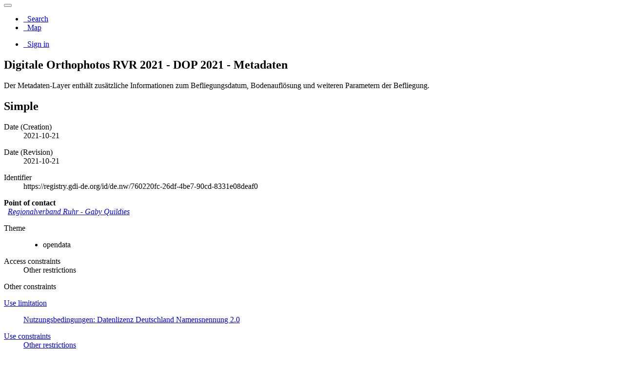

--- FILE ---
content_type: text/html;charset=UTF-8
request_url: https://daten.geoportal.ruhr/srv/api/records/34965d96-9472-419b-87bc-93a118bf9139?language=all
body_size: 4774
content:
<html ng-app="gn_search_default" lang="" id="ng-app">
  <head>
    <title>Digitale Orthophotos RVR 2021 - DOP 2021 - Metadaten</title>
    <base href="https://daten.geoportal.ruhr/srv/eng/catalog.search" />
    <meta charset="utf-8" />
    <meta name="viewport" content="initial-scale=1.0" />
    <meta name="apple-mobile-web-app-capable" content="yes" />
    <meta name="description" content="Der Metadaten-Layer enthält zusätzliche Informationen zum Befliegungsdatum, Bodenauflösung und weiteren Parametern der Befliegung." />
    <meta name="keywords" content="" />
    <meta property="og:title" content="Digitale Orthophotos RVR 2021 - DOP 2021 - Metadaten" />
    <meta property="og:description" content="Der Metadaten-Layer enthält zusätzliche Informationen zum Befliegungsdatum, Bodenauflösung und weiteren Parametern der Befliegung." />
    <meta property="og:site_name" content="Regionalverband Ruhr" />
    <meta property="og:image" content="https://geodaten.metropoleruhr.de/medien/metadaten/vorschaubilder/760220fc-26df-4be7-90cd-8331e08deaf0.png" />
    <meta name="twitter:card" content="summary" />
    <meta name="twitter:image" content="https://geodaten.metropoleruhr.de/medien/metadaten/vorschaubilder/760220fc-26df-4be7-90cd-8331e08deaf0.png" />
    <meta name="twitter:title" content="Digitale Orthophotos RVR 2021 - DOP 2021 - Metadaten" />
    <meta name="twitter:description" content="Der Metadaten-Layer enthält zusätzliche Informationen zum Befliegungsdatum, Bodenauflösung und weiteren Parametern der Befliegung." />
    <meta name="twitter:site" content="Regionalverband Ruhr" />
    <link rel="canonical" href="https://daten.geoportal.ruhr/srv/api/records/34965d96-9472-419b-87bc-93a118bf9139" />
    <link rel="icon" sizes="16x16 32x32 48x48" type="image/png" href="https://daten.geoportal.ruhr/srv/all/../../images/logos/favicon.png" />
    <link href="https://daten.geoportal.ruhr/srv/eng/rss.search?sortBy=changeDate" rel="alternate" type="application/rss+xml" title="Digitale Orthophotos RVR 2021 - DOP 2021 - Metadaten" />
    <link href="https://daten.geoportal.ruhr/srv/eng/portal.opensearch" rel="search" type="application/opensearchdescription+xml" title="Digitale Orthophotos RVR 2021 - DOP 2021 - Metadaten" />
    <link href="https://daten.geoportal.ruhr/srv/all/../../static/gn_search_default.css?v=a99f09e716dc8106466eb13214a4cea06618516e&amp;" rel="stylesheet" media="screen" />
    <link href="https://daten.geoportal.ruhr/srv/all/../../static/gn_metadata_pdf.css?v=a99f09e716dc8106466eb13214a4cea06618516e&amp;" rel="stylesheet" media="print" />
  </head>
  <body class="gn-nojs ">
    <div class="gn-full">
      <div class="navbar navbar-default gn-top-bar" role="navigation">
        <div class="container">
          <div class="navbar-header">
            <button type="button" class="navbar-toggle collapsed" data-toggle="collapse" data-target="#navbar" title="" aria-expanded="false" aria-controls="navbar">
              <span class="sr-only" />
              <span class="icon-bar" />
              <span class="icon-bar" />
              <span class="icon-bar" />
            </button>
          </div>
          <div id="navbar" class="navbar-collapse collapse">
            <ul class="nav navbar-nav" id="topbar-left">
              <li>
                <a title="Search" href="../../srv/all/catalog.search#/search" onclick="location.href=('../../srv/all/catalog.search#/search');return false;">
                  <i class="fa fa-fw fa-search hidden-sm"> </i>
                  <span>Search</span>
                </a>
              </li>
              <li id="map-menu" class="hidden-nojs">
                <a title="Map" href="../../srv/all/catalog.search#/map">
                  <i class="fa fa-fw fa-globe hidden-sm"> </i>
                  <span>Map</span>
                </a>
              </li>
            </ul>
            <ul class="nav navbar-nav navbar-right">
              <li>
                <a href="../../srv/all/catalog.signin" title="Sign in">
                  <i class="fa fa-sign-in fa-fw"> </i>
                  Sign in
                </a>
              </li>
            </ul>
          </div>
        </div>
      </div>
      <div class="container" role="main">
        <div class="container-fluid gn-metadata-view gn-schema-iso19139">
          <article id="34965d96-9472-419b-87bc-93a118bf9139" class="gn-md-view gn-metadata-display">
            <div class="row">
              <div class="col-md-8">
                <header>
                  <h1>
                    <i class="fa gn-icon-dataset">
                      <!--icon-->
                    </i>
                    Digitale Orthophotos RVR 2021 - DOP 2021 - Metadaten
                  </h1>
                  <div class="gn-multilingual-field">
                    <ul class="nav nav-pills">
                      <script src="https://daten.geoportal.ruhr/srv/../catalog/js/GnLandingPageLib.js?v=a99f09e716dc8106466eb13214a4cea06618516e">&amp;nbsp;</script>
                      <script type="text/javascript">window.onload = function() {
              document.getElementById('gn-default-lang-link').click();
            };</script>
                    </ul>
                  </div>
                  <div class="gn-abstract">
                    <p>Der Metadaten-Layer enthält zusätzliche Informationen zum Befliegungsdatum, Bodenauflösung und weiteren Parametern der Befliegung.</p>
                  </div>
                  <script type="application/ld+json">{
		"@context": "http://schema.org/",
    
      "@type": "schema:Dataset",
    
    
		"@id": "https://daten.geoportal.ruhr/srv/api/records/34965d96-9472-419b-87bc-93a118bf9139",
		"includedInDataCatalog":[{"url":"https://daten.geoportal.ruhr/srv/search#","name":""}],
    
    "inLanguage":"ger",
    
    "name": "Digitale Orthophotos RVR 2021 - DOP 2021 - Metadaten",

    
    

    "dateCreated": [
    
       "2021-10-21"],
    "dateModified": [
    
    "2021-10-21"],
    "datePublished": [
    ],
		"thumbnailUrl": [
    
    "https://geodaten.metropoleruhr.de/medien/metadaten/vorschaubilder/760220fc-26df-4be7-90cd-8331e08deaf0.png"
    ],
		"description": "Der Metadaten-Layer enthält zusätzliche Informationen zum Befliegungsdatum, Bodenauflösung und weiteren Parametern der Befliegung.",

    
    

    

    
    "keywords":[
      "opendata"
		],


    

    "author": [],
    "contributor": [],
    "creator": [
   {
        
        
        "@id":"quildies@rvr.ruhr",
        "@type":"Organization"
        
          ,"name": "Regionalverband Ruhr"
          ,"email": "quildies@rvr.ruhr"
        
        ,"contactPoint": {
          "@type" : "PostalAddress"
          
          }
        }
  ],
    "provider" : [
   {
        
        
        "@id":"quildies@rvr.ruhr",
        "@type":"Organization"
        
          ,"name": "Regionalverband Ruhr"
          ,"email": "quildies@rvr.ruhr"
        
        ,"contactPoint": {
          "@type" : "PostalAddress"
          
          }
        }
  ],
    "copyrightHolder": [],
    "user": [],
    "sourceOrganization": [],
    "publisher": []


    

    
    
    ,"distribution": [
      
        {
         "@type":"DataDownload",
         "contentUrl": "https://geodaten.metropoleruhr.de/dop/dop_2021?",
         "encodingFormat":"OGC:WMS",
         "name": "dop_2021_metadaten",
         "description": "Digitale Orthophotos RVR 2021 - DOP 2021 - Metadaten"
        }
        ,
        {
         "@type":"DataDownload",
         "contentUrl": "https://daten.geoportal.ruhr/srv/ger/catalog.search#/metadata/34965d96-9472-419b-87bc-93a118bf9139",
         "encodingFormat":"WWW:LINK-1.0-http--link",
         "name": ,
         "description": "Digitale Orthophotos RVR 2021 - DOP 2021 - Metadaten"
        }
        
    ]
    


    ,"spatialCoverage": [
    
      {"@type":"Place",
        "description": [
        
          ],
        "geo": [
          
              {"@type":"GeoShape",
              "box": "51.167497 6.227895 51.860887 8.055436"
              }
        ]}]


    
      ,"license":  [
            "http://inspire.ec.europa.eu/metadatacodelist/LimitationsOnPublicAccess/INSPIRE_Directive_Article13_1e"
          ,
            {
              "@type": "CreativeWork",
              "name": "Nutzungsbedingungen: Datenlizenz Deutschland Namensnennung 2.0"
            }
          ,
            {
              "@type": "CreativeWork",
              "name": "{\"id\":\"dl-by-de/2.0\", \"name\": \"Datenlizenz Deutschland Namensnennung 2.0\", \"url\": \"http://www.govdata.de/dl-de/by-2-0\", \"quelle\": \"Quelle: © Regionalverband Ruhr\"}"
            }
           ]
    
    
    
	}</script>
                  <div gn-related="md" data-user="user" data-types="onlines">
                    <!--icon-->
                  </div>
                </header>
                <div>
                  <div class="tab-content">
                    <div id="gn-tab-default">
                      <h1 class="hidden">Simple</h1>
                      <div id="gn-view-d2977996e3912" class="gn-tab-content">
                        <dl class="gn-date">
                          <dt>Date (Creation)</dt>
                          <dd>
                            <span data-gn-humanize-time="2021-10-21" data-format="DD MMM YYYY">
                              <!--gco:Date-->
                              2021-10-21
                            </span>
                          </dd>
                        </dl>
                        <dl class="gn-date">
                          <dt>Date (Revision)</dt>
                          <dd>
                            <span data-gn-humanize-time="2021-10-21" data-format="DD MMM YYYY">
                              <!--gco:Date-->
                              2021-10-21
                            </span>
                          </dd>
                        </dl>
                        <dl class="gn-code">
                          <dt>Identifier</dt>
                          <dd>
                            <span>
                              <!--gmd:code-->
                              https://registry.gdi-de.org/id/de.nw/760220fc-26df-4be7-90cd-8331e08deaf0
                            </span>
                          </dd>
                        </dl>
                        <div class="gn-contact">
                          <strong>
                            <!--email-->
                            <span title="Party who can be contacted for acquiring knowledge about or acquisition of the&#xA;        resource&#xA;      ">Point of contact</span>
                          </strong>
                          <address>
                            <i class="fa fa-fw fa-envelope"> </i>
                            <a href="mailto:quildies@rvr.ruhr">
                              <span>
                                <!--gmd:organisationName-->
                                Regionalverband Ruhr
                              </span>
                              -
                              <span>
                                <!--gmd:individualName-->
                                Gaby Quildies
                              </span>
                              <!--email-->
                            </a>
                            <br />
                            <div>
                              <i class="fa fa-fw fa-map-marker">
                                <!--address-->
                              </i>
                            </div>
                          </address>
                        </div>
                        <dl class="gn-keyword">
                          <dt>
                            <span title="Keyword identifies a particular subject or topic">Theme</span>
                          </dt>
                          <dd>
                            <div>
                              <ul>
                                <li>
                                  <span>
                                    <!--gmd:keyword-->
                                    <p>opendata</p>
                                  </span>
                                </li>
                              </ul>
                            </div>
                          </dd>
                        </dl>
                        <dl>
                          <dt>Access constraints</dt>
                          <dd>
                            <!--gmd:accessConstraints-->
                            <span title="Limitation not listed">Other restrictions</span>
                          </dd>
                        </dl>
                        <dl>
                          <dt>Other constraints</dt>
                          <dd>
                            <!--gmd:otherConstraints-->
                            <a href="http://inspire.ec.europa.eu/metadatacodelist/LimitationsOnPublicAccess/INSPIRE_Directive_Article13_1e" />
                          </dd>
                        </dl>
                        <dl>
                          <dt>Use limitation</dt>
                          <dd>
                            <!--gmd:useLimitation-->
                            <span>
                              <!--gmd:useLimitation-->
                              <p>Nutzungsbedingungen: Datenlizenz Deutschland Namensnennung 2.0</p>
                            </span>
                          </dd>
                        </dl>
                        <dl>
                          <dt>Use constraints</dt>
                          <dd>
                            <!--gmd:useConstraints-->
                            <span title="Limitation not listed">Other restrictions</span>
                          </dd>
                        </dl>
                        <dl>
                          <dt>Other constraints</dt>
                          <dd>
                            <!--gmd:otherConstraints-->
                            <span>
                              <!--gmd:otherConstraints-->
                              <p>Nutzungsbedingungen: Datenlizenz Deutschland Namensnennung 2.0</p>
                            </span>
                          </dd>
                        </dl>
                        <dl>
                          <dt>Other constraints</dt>
                          <dd>
                            <!--gmd:otherConstraints-->
                            <span>
                              <!--gmd:otherConstraints-->
                              <p>
                                {"id":"dl-by-de/2.0", "name": "Datenlizenz Deutschland Namensnennung 2.0", "url": "
                                <a href="http://www.govdata.de/dl-de/by-2-0">http://www.govdata.de/dl-de/by-2-0</a>
                                ", "quelle": "Quelle: © Regionalverband Ruhr"}
                              </p>
                            </span>
                          </dd>
                        </dl>
                        <dl>
                          <dt>Metadata language</dt>
                          <dd>
                            <!--gmd:language-->
                            <span>
                              <!--gmd:language-->
                              <p>ger</p>
                            </span>
                          </dd>
                        </dl>
                        <dl class="gn-date">
                          <dt>Topic category</dt>
                          <dd>
                            <ul>
                              <li>
                                <span title="Base maps. Examples: land cover, topographic maps, imagery, unclassified&#xA;        images, annotations&#xA;      ">Imagery base maps earth cover</span>
                              </li>
                            </ul>
                          </dd>
                        </dl>
                        <div class="thumbnail extent">
                          <div class="input-group coord coord-north">
                            <input type="text" class="form-control" aria-label="north" value="51.86" readonly="" />
                            <span class="input-group-addon">N</span>
                          </div>
                          <div class="input-group coord coord-south">
                            <input type="text" class="form-control" aria-label="south" value="51.17" readonly="" />
                            <span class="input-group-addon">S</span>
                          </div>
                          <div class="input-group coord coord-east">
                            <input type="text" class="form-control" aria-label="east" value="8.06" readonly="" />
                            <span class="input-group-addon">E</span>
                          </div>
                          <div class="input-group coord coord-west">
                            <input type="text" class="form-control" aria-label="west" value="6.23" readonly="" />
                            <span class="input-group-addon">W</span>
                          </div>
                          <img class="gn-img-extent" alt="thumbnail" src="https://daten.geoportal.ruhr/srv/api/regions/geom.png?geomsrs=EPSG:4326&amp;geom=POLYGON((8.055436%2051.167497,8.055436%2051.860887,6.227895%2051.860887,6.227895%2051.167497,8.055436%2051.167497))" />
                        </div>
                        <br />
                        <br />
                        <!--icon-->
                      </div>
                      <div id="gn-view-d2977996e3914" class="gn-tab-content">
                        <dl>
                          <dt>Unique resource identifier</dt>
                          <dd>
                            <!--gmd:code-->
                            <a href="http://www.opengis.net/def/crs/EPSG/0/EPSG:25832">EPSG:25832</a>
                          </dd>
                        </dl>
                        <!--icon-->
                      </div>
                      <div id="gn-view-d2977996e3916" class="gn-tab-content">
                        <!--icon-->
                      </div>
                      <div id="gn-view-d2977996e3918" class="gn-tab-content">
                        <div class="gn-contact">
                          <strong>
                            <!--email-->
                            <span title="Party who can be contacted for acquiring knowledge about or acquisition of the&#xA;        resource&#xA;      ">Point of contact</span>
                          </strong>
                          <address>
                            <i class="fa fa-fw fa-envelope"> </i>
                            <a href="mailto:quildies@rvr.ruhr">
                              <span>
                                <!--gmd:organisationName-->
                                Regionalverband Ruhr
                              </span>
                              -
                              <span>
                                <!--gmd:individualName-->
                                Gaby Quildies
                              </span>
                              <!--email-->
                            </a>
                            <br />
                            <div>
                              <i class="fa fa-fw fa-map-marker">
                                <!--address-->
                              </i>
                            </div>
                          </address>
                        </div>
                        <dl class="gn-link">
                          <dt>OnLine resource</dt>
                          <dd>
                            <a href="https://geodaten.metropoleruhr.de/dop/dop_2021?" title="dop_2021_metadaten">
                              <span>
                                <!--gmd:onLine-->
                                dop_2021_metadaten
                              </span>
                            </a>
                            (
                            <span>
                              <!--gmd:onLine-->
                              <span>
                                <!--gmd:protocol-->
                                OGC:WMS
                              </span>
                            </span>
                            )
                            <p>
                              <!--gmd:onLine-->
                              <span>
                                <!--gmd:description-->
                                <p>Digitale Orthophotos RVR 2021 - DOP 2021 - Metadaten</p>
                              </span>
                            </p>
                          </dd>
                        </dl>
                        <dl class="gn-link">
                          <dt>OnLine resource</dt>
                          <dd>
                            <a href="https://daten.geoportal.ruhr/srv/ger/catalog.search#/metadata/34965d96-9472-419b-87bc-93a118bf9139" title="Digitale Orthophotos RVR 2021 - DOP 2021 - Metadaten">
                              <span>
                                <!--gmd:onLine-->
                                Digitale Orthophotos RVR 2021 - DOP 2021 - Metadaten
                              </span>
                            </a>
                            (
                            <span>
                              <!--gmd:onLine-->
                              <span>
                                <!--gmd:protocol-->
                                WWW:LINK-1.0-http--link
                              </span>
                            </span>
                            )
                          </dd>
                        </dl>
                        <!--icon-->
                      </div>
                      <div id="gn-view-d2977996e3920" class="gn-tab-content">
                        <dl>
                          <dt>Hierarchy level</dt>
                          <dd>
                            <!--gmd:level-->
                            <span title="Information applies to the dataset">Dataset</span>
                          </dd>
                        </dl>
                        <dl>
                          <dt>Statement</dt>
                          <dd>
                            <!--gmd:statement-->
                            <span>
                              <!--gmd:statement-->
                              <p>Luftbildbefliegung des Regionalverband Ruhr: Befliegung durch Aerowest GmbH und Hansa Luftbild AG</p>
                            </span>
                          </dd>
                        </dl>
                        <!--icon-->
                      </div>
                      <div id="gn-view-d2977996e3923" class="gn-tab-content">
                        <!--icon-->
                      </div>
                      <div id="gn-section-d2977996e3925" class="gn-tab-content">
                        <dl>
                          <dt>File identifier</dt>
                          <dd>
                            34965d96-9472-419b-87bc-93a118bf9139
                            <a class="btn btn-default" href="https://daten.geoportal.ruhr/srv/api/records/34965d96-9472-419b-87bc-93a118bf9139/formatters/xml">
                              <i class="fa fa-file-code-o">
                                <!--file-->
                              </i>
                              <span>XML</span>
                            </a>
                          </dd>
                        </dl>
                        <dl>
                          <dt>Metadata language</dt>
                          <dd>
                            <!--gmd:language-->
                            Deutsch
                          </dd>
                        </dl>
                        <dl>
                          <dt>Character set</dt>
                          <dd>
                            <!--gmd:characterSet-->
                            <span title="8-bit variable size UCS Transfer Format, based on ISO/IEC 10646">UTF8</span>
                          </dd>
                        </dl>
                        <dl>
                          <dt>Hierarchy level</dt>
                          <dd>
                            <!--gmd:hierarchyLevel-->
                            <span title="Information applies to the dataset">Dataset</span>
                          </dd>
                        </dl>
                        <dl>
                          <dt>Date stamp</dt>
                          <dd>
                            <!--gmd:dateStamp-->
                            <span data-gn-humanize-time="2026-01-08" data-format="DD MMM YYYY">
                              <!--gco:Date-->
                              2026-01-08
                            </span>
                          </dd>
                        </dl>
                        <dl>
                          <dt>Metadata standard name</dt>
                          <dd>
                            <!--gmd:metadataStandardName-->
                            <span>
                              <!--gmd:metadataStandardName-->
                              <p>ISO 19115:2003/19139</p>
                            </span>
                          </dd>
                        </dl>
                        <dl>
                          <dt>Metadata standard version</dt>
                          <dd>
                            <!--gmd:metadataStandardVersion-->
                            <span>
                              <!--gmd:metadataStandardVersion-->
                              <p>1.0</p>
                            </span>
                          </dd>
                        </dl>
                        <div class="gn-contact">
                          <strong>
                            <!--email-->
                            <span title="Party who can be contacted for acquiring knowledge about or acquisition of the&#xA;        resource&#xA;      ">Point of contact</span>
                          </strong>
                          <address>
                            <i class="fa fa-fw fa-envelope"> </i>
                            <a href="mailto:quildies@rvr.ruhr">
                              <span>
                                <!--gmd:organisationName-->
                                Regionalverband Ruhr
                              </span>
                              -
                              <span>
                                <!--gmd:individualName-->
                                Gaby Quildies
                              </span>
                              <!--email-->
                            </a>
                            <br />
                            <div>
                              <i class="fa fa-fw fa-map-marker">
                                <!--address-->
                              </i>
                            </div>
                          </address>
                        </div>
                         
                      </div>
                       
                    </div>
                  </div>
                </div>
              </div>
              <div class="gn-md-side gn-md-side-advanced col-md-4">
                <section class="gn-md-side-overview">
                  <h2>
                    <i class="fa fa-fw fa-image">
                      <!--image-->
                    </i>
                    <span>
                      <!--gmd:MD_Metadata-->
                      Overviews
                    </span>
                  </h2>
                  <img data-gn-img-modal="md" class="gn-img-thumbnail" alt="overview" src="https://geodaten.metropoleruhr.de/medien/metadaten/vorschaubilder/760220fc-26df-4be7-90cd-8331e08deaf0.png" />
                  <div class="gn-img-thumbnail-caption">thumbnail</div>
                </section>
                <section class="gn-md-side-extent">
                  <h2>
                    <i class="fa fa-fw fa-map-marker">
                      <!--image-->
                    </i>
                    <span>
                      <!--gmd:MD_Metadata-->
                      Spatial extent
                    </span>
                  </h2>
                  <div class="thumbnail extent">
                    <div class="input-group coord coord-north">
                      <input type="text" class="form-control" aria-label="north" value="51.86" readonly="" />
                      <span class="input-group-addon">N</span>
                    </div>
                    <div class="input-group coord coord-south">
                      <input type="text" class="form-control" aria-label="south" value="51.17" readonly="" />
                      <span class="input-group-addon">S</span>
                    </div>
                    <div class="input-group coord coord-east">
                      <input type="text" class="form-control" aria-label="east" value="8.06" readonly="" />
                      <span class="input-group-addon">E</span>
                    </div>
                    <div class="input-group coord coord-west">
                      <input type="text" class="form-control" aria-label="west" value="6.23" readonly="" />
                      <span class="input-group-addon">W</span>
                    </div>
                    <img class="gn-img-extent" alt="thumbnail" src="https://daten.geoportal.ruhr/srv/api/regions/geom.png?geomsrs=EPSG:4326&amp;geom=POLYGON((8.055436%2051.167497,8.055436%2051.860887,6.227895%2051.860887,6.227895%2051.167497,8.055436%2051.167497))" />
                  </div>
                  <br />
                  <br />
                </section>
                <section class="gn-md-side-social">
                  <h2>
                    <i class="fa fa-fw fa-tag">
                      <!--image-->
                    </i>
                    <span>
                      <!--gmd:MD_Metadata-->
                      Keywords
                    </span>
                  </h2>
                  <a href="#/search?keyword=opendata">
                    <span class="badge">
                      <tag thesaurus="">opendata</tag>
                    </span>
                  </a>
                </section>
                <br />
                <section class="gn-md-side-providedby">
                  <h2>
                    <i class="fa fa-fw fa-cog">
                      <!--icon-->
                    </i>
                    <span>Provided by</span>
                  </h2>
                  <img class="gn-source-logo" alt="logo" src="https://daten.geoportal.ruhr/srv/../images/logos/9e222707-fe67-4c4d-953d-1c3255cd4202.png" />
                </section>
                <section class="gn-md-side-access">
                  <a class="btn btn-block btn-primary" href="https://daten.geoportal.ruhr/srv/all/catalog.search#/metadata/34965d96-9472-419b-87bc-93a118bf9139">
                    <i class="fa fa-fw fa-link">
                      <!--icon-->
                    </i>
                    Access to the portal
                  </a>
                  <div class="hidden-xs hidden-sm">Read here the full details and access to the data.</div>
                </section>
                <section class="gn-md-side-associated">
                  <h2>
                    <i class="fa fa-fw fa-link">
                      <!--icon-->
                    </i>
                    <span>Associated resources</span>
                  </h2>
                  <div gn-related="md" data-user="user" data-types="parent|children|services|datasets|hassources|sources|fcats|siblings|associated">Not available</div>
                </section>
              </div>
            </div>
            <footer>
              <!--Not yet-->
            </footer>
          </article>
          <br />
          <br />
        </div>
      </div>
      <div class="navbar navbar-default gn-bottom-bar" role="navigation">
        <ul class="nav navbar-nav">
          <li class="gn-footer-text" />
          <li>
            <a href="http://geonetwork-opensource.org/">
              <i class="fa fa-fw"> </i>
              <span>About</span>
            </a>
          </li>
          <li class="hidden-sm">
            <a href="https://github.com/geonetwork/core-geonetwork">
              <i class="fa fa-github"> </i>
              <span>Github</span>
            </a>
          </li>
          <li>
            <a href="https://daten.geoportal.ruhr/srv/all/../../doc/api" title="Learn how to use the catalog REST API."> </a>
          </li>
        </ul>
      </div>
    </div>
  </body>
</html>